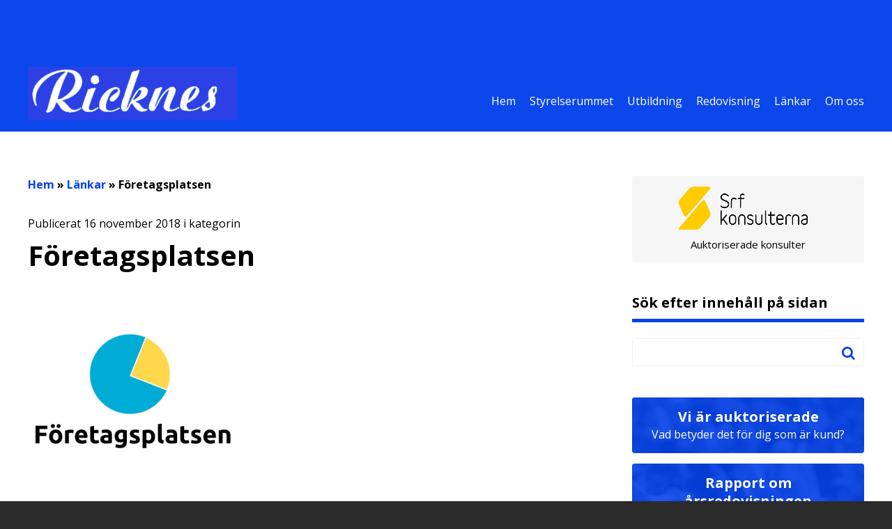

--- FILE ---
content_type: text/html; charset=UTF-8
request_url: https://www.ricknes.com/lankar/attachment/foretagsplatsen/
body_size: 10649
content:
<!DOCTYPE html>
<html lang="sv-SE">
<head>
	<meta http-equiv="X-UA-Compatible" content="IE=edge">
	<meta charset="UTF-8" />
	<meta name="viewport" content="width=device-width, initial-scale=1, user-scalable=0">

	<title>Företagsplatsen - Ricknes Redovisning AB</title>

	<link rel="shortcut icon" href="https://www.ricknes.com/wp-content/themes/medlemswebb/out/img/favicon.ico">
	<link rel="apple-touch-icon" href="https://www.ricknes.com/wp-content/themes/medlemswebb/out/img/apple-touch-icon.png">

	<link rel="stylesheet" href="https://www.ricknes.com/wp-content/cache/autoptimize/90/css/autoptimize_single_b24330941f035139fc35413689a6f4b7.css?v=1.0" />
	<link rel="stylesheet" href="//maxcdn.bootstrapcdn.com/font-awesome/4.3.0/css/font-awesome.min.css">
	<!--[if IE]>
		<link rel="stylesheet" type="text/css" href="https://www.ricknes.com/wp-content/themes/medlemswebb/out/css/ie.css" />
	<![endif]-->
	<link rel="stylesheet" media="print" href="https://www.ricknes.com/wp-content/cache/autoptimize/90/css/autoptimize_single_e5750919e183ef1a90da0c7e3fb01ed3.css" />

	<link rel="pingback" href="https://www.ricknes.com/xmlrpc.php" />

	<!--[if IE]>
		<script src="http://html5shiv.googlecode.com/svn/trunk/html5.js"></script>
	<![endif]-->

	<!--[if lte IE 9]>
		<script type="text/javascript" src="https://www.ricknes.com/wp-content/themes/medlemswebb/out/js/respond.min.js"></script>
	<![endif]-->

	<meta name='robots' content='index, follow, max-image-preview:large, max-snippet:-1, max-video-preview:-1' />
<meta name="google-site-verification" content="87ti2fjCOSchRgxzXdmh6OVUw9p0S34N_jgCDpu9WOY" />

	<!-- This site is optimized with the Yoast SEO plugin v19.10 - https://yoast.com/wordpress/plugins/seo/ -->
	<link rel="canonical" href="https://www.ricknes.com/lankar/attachment/foretagsplatsen/" />
	<meta property="og:locale" content="sv_SE" />
	<meta property="og:type" content="article" />
	<meta property="og:title" content="Företagsplatsen - Ricknes Redovisning AB" />
	<meta property="og:description" content="Läs mer" />
	<meta property="og:url" content="https://www.ricknes.com/lankar/attachment/foretagsplatsen/" />
	<meta property="og:site_name" content="Ricknes Redovisning AB" />
	<meta property="og:image" content="https://www.ricknes.com/lankar/attachment/foretagsplatsen" />
	<meta property="og:image:width" content="395" />
	<meta property="og:image:height" content="395" />
	<meta property="og:image:type" content="image/png" />
	<script type="application/ld+json" class="yoast-schema-graph">{"@context":"https://schema.org","@graph":[{"@type":"WebPage","@id":"https://www.ricknes.com/lankar/attachment/foretagsplatsen/","url":"https://www.ricknes.com/lankar/attachment/foretagsplatsen/","name":"Företagsplatsen - Ricknes Redovisning AB","isPartOf":{"@id":"https://www.ricknes.com/#website"},"primaryImageOfPage":{"@id":"https://www.ricknes.com/lankar/attachment/foretagsplatsen/#primaryimage"},"image":{"@id":"https://www.ricknes.com/lankar/attachment/foretagsplatsen/#primaryimage"},"thumbnailUrl":"https://www.ricknes.com/wp-content/uploads/sites/90/2018/11/foretagsplatsen.png","datePublished":"2018-11-16T08:30:33+00:00","dateModified":"2018-11-16T08:30:33+00:00","breadcrumb":{"@id":"https://www.ricknes.com/lankar/attachment/foretagsplatsen/#breadcrumb"},"inLanguage":"sv-SE","potentialAction":[{"@type":"ReadAction","target":["https://www.ricknes.com/lankar/attachment/foretagsplatsen/"]}]},{"@type":"ImageObject","inLanguage":"sv-SE","@id":"https://www.ricknes.com/lankar/attachment/foretagsplatsen/#primaryimage","url":"https://www.ricknes.com/wp-content/uploads/sites/90/2018/11/foretagsplatsen.png","contentUrl":"https://www.ricknes.com/wp-content/uploads/sites/90/2018/11/foretagsplatsen.png","width":395,"height":395},{"@type":"BreadcrumbList","@id":"https://www.ricknes.com/lankar/attachment/foretagsplatsen/#breadcrumb","itemListElement":[{"@type":"ListItem","position":1,"name":"Hem","item":"https://www.ricknes.com/"},{"@type":"ListItem","position":2,"name":"Länkar","item":"https://www.ricknes.com/lankar/"},{"@type":"ListItem","position":3,"name":"Företagsplatsen"}]},{"@type":"WebSite","@id":"https://www.ricknes.com/#website","url":"https://www.ricknes.com/","name":"Ricknes Redovisning AB","description":"","potentialAction":[{"@type":"SearchAction","target":{"@type":"EntryPoint","urlTemplate":"https://www.ricknes.com/?s={search_term_string}"},"query-input":"required name=search_term_string"}],"inLanguage":"sv-SE"}]}</script>
	<!-- / Yoast SEO plugin. -->


<link rel='dns-prefetch' href='//www.google.com' />
<link rel='dns-prefetch' href='//fonts.googleapis.com' />
<script type="text/javascript">
window._wpemojiSettings = {"baseUrl":"https:\/\/s.w.org\/images\/core\/emoji\/14.0.0\/72x72\/","ext":".png","svgUrl":"https:\/\/s.w.org\/images\/core\/emoji\/14.0.0\/svg\/","svgExt":".svg","source":{"concatemoji":"https:\/\/www.ricknes.com\/wp-includes\/js\/wp-emoji-release.min.js?ver=6.1.9"}};
/*! This file is auto-generated */
!function(e,a,t){var n,r,o,i=a.createElement("canvas"),p=i.getContext&&i.getContext("2d");function s(e,t){var a=String.fromCharCode,e=(p.clearRect(0,0,i.width,i.height),p.fillText(a.apply(this,e),0,0),i.toDataURL());return p.clearRect(0,0,i.width,i.height),p.fillText(a.apply(this,t),0,0),e===i.toDataURL()}function c(e){var t=a.createElement("script");t.src=e,t.defer=t.type="text/javascript",a.getElementsByTagName("head")[0].appendChild(t)}for(o=Array("flag","emoji"),t.supports={everything:!0,everythingExceptFlag:!0},r=0;r<o.length;r++)t.supports[o[r]]=function(e){if(p&&p.fillText)switch(p.textBaseline="top",p.font="600 32px Arial",e){case"flag":return s([127987,65039,8205,9895,65039],[127987,65039,8203,9895,65039])?!1:!s([55356,56826,55356,56819],[55356,56826,8203,55356,56819])&&!s([55356,57332,56128,56423,56128,56418,56128,56421,56128,56430,56128,56423,56128,56447],[55356,57332,8203,56128,56423,8203,56128,56418,8203,56128,56421,8203,56128,56430,8203,56128,56423,8203,56128,56447]);case"emoji":return!s([129777,127995,8205,129778,127999],[129777,127995,8203,129778,127999])}return!1}(o[r]),t.supports.everything=t.supports.everything&&t.supports[o[r]],"flag"!==o[r]&&(t.supports.everythingExceptFlag=t.supports.everythingExceptFlag&&t.supports[o[r]]);t.supports.everythingExceptFlag=t.supports.everythingExceptFlag&&!t.supports.flag,t.DOMReady=!1,t.readyCallback=function(){t.DOMReady=!0},t.supports.everything||(n=function(){t.readyCallback()},a.addEventListener?(a.addEventListener("DOMContentLoaded",n,!1),e.addEventListener("load",n,!1)):(e.attachEvent("onload",n),a.attachEvent("onreadystatechange",function(){"complete"===a.readyState&&t.readyCallback()})),(e=t.source||{}).concatemoji?c(e.concatemoji):e.wpemoji&&e.twemoji&&(c(e.twemoji),c(e.wpemoji)))}(window,document,window._wpemojiSettings);
</script>
<style type="text/css">
img.wp-smiley,
img.emoji {
	display: inline !important;
	border: none !important;
	box-shadow: none !important;
	height: 1em !important;
	width: 1em !important;
	margin: 0 0.07em !important;
	vertical-align: -0.1em !important;
	background: none !important;
	padding: 0 !important;
}
</style>
	<link rel='stylesheet' id='wp-block-library-css' href='https://www.ricknes.com/wp-includes/css/dist/block-library/style.min.css?ver=6.1.9' type='text/css' media='all' />
<link rel='stylesheet' id='classic-theme-styles-css' href='https://www.ricknes.com/wp-includes/css/classic-themes.min.css?ver=1' type='text/css' media='all' />
<style id='global-styles-inline-css' type='text/css'>
body{--wp--preset--color--black: #000000;--wp--preset--color--cyan-bluish-gray: #abb8c3;--wp--preset--color--white: #ffffff;--wp--preset--color--pale-pink: #f78da7;--wp--preset--color--vivid-red: #cf2e2e;--wp--preset--color--luminous-vivid-orange: #ff6900;--wp--preset--color--luminous-vivid-amber: #fcb900;--wp--preset--color--light-green-cyan: #7bdcb5;--wp--preset--color--vivid-green-cyan: #00d084;--wp--preset--color--pale-cyan-blue: #8ed1fc;--wp--preset--color--vivid-cyan-blue: #0693e3;--wp--preset--color--vivid-purple: #9b51e0;--wp--preset--gradient--vivid-cyan-blue-to-vivid-purple: linear-gradient(135deg,rgba(6,147,227,1) 0%,rgb(155,81,224) 100%);--wp--preset--gradient--light-green-cyan-to-vivid-green-cyan: linear-gradient(135deg,rgb(122,220,180) 0%,rgb(0,208,130) 100%);--wp--preset--gradient--luminous-vivid-amber-to-luminous-vivid-orange: linear-gradient(135deg,rgba(252,185,0,1) 0%,rgba(255,105,0,1) 100%);--wp--preset--gradient--luminous-vivid-orange-to-vivid-red: linear-gradient(135deg,rgba(255,105,0,1) 0%,rgb(207,46,46) 100%);--wp--preset--gradient--very-light-gray-to-cyan-bluish-gray: linear-gradient(135deg,rgb(238,238,238) 0%,rgb(169,184,195) 100%);--wp--preset--gradient--cool-to-warm-spectrum: linear-gradient(135deg,rgb(74,234,220) 0%,rgb(151,120,209) 20%,rgb(207,42,186) 40%,rgb(238,44,130) 60%,rgb(251,105,98) 80%,rgb(254,248,76) 100%);--wp--preset--gradient--blush-light-purple: linear-gradient(135deg,rgb(255,206,236) 0%,rgb(152,150,240) 100%);--wp--preset--gradient--blush-bordeaux: linear-gradient(135deg,rgb(254,205,165) 0%,rgb(254,45,45) 50%,rgb(107,0,62) 100%);--wp--preset--gradient--luminous-dusk: linear-gradient(135deg,rgb(255,203,112) 0%,rgb(199,81,192) 50%,rgb(65,88,208) 100%);--wp--preset--gradient--pale-ocean: linear-gradient(135deg,rgb(255,245,203) 0%,rgb(182,227,212) 50%,rgb(51,167,181) 100%);--wp--preset--gradient--electric-grass: linear-gradient(135deg,rgb(202,248,128) 0%,rgb(113,206,126) 100%);--wp--preset--gradient--midnight: linear-gradient(135deg,rgb(2,3,129) 0%,rgb(40,116,252) 100%);--wp--preset--duotone--dark-grayscale: url('#wp-duotone-dark-grayscale');--wp--preset--duotone--grayscale: url('#wp-duotone-grayscale');--wp--preset--duotone--purple-yellow: url('#wp-duotone-purple-yellow');--wp--preset--duotone--blue-red: url('#wp-duotone-blue-red');--wp--preset--duotone--midnight: url('#wp-duotone-midnight');--wp--preset--duotone--magenta-yellow: url('#wp-duotone-magenta-yellow');--wp--preset--duotone--purple-green: url('#wp-duotone-purple-green');--wp--preset--duotone--blue-orange: url('#wp-duotone-blue-orange');--wp--preset--font-size--small: 13px;--wp--preset--font-size--medium: 20px;--wp--preset--font-size--large: 36px;--wp--preset--font-size--x-large: 42px;--wp--preset--spacing--20: 0.44rem;--wp--preset--spacing--30: 0.67rem;--wp--preset--spacing--40: 1rem;--wp--preset--spacing--50: 1.5rem;--wp--preset--spacing--60: 2.25rem;--wp--preset--spacing--70: 3.38rem;--wp--preset--spacing--80: 5.06rem;}:where(.is-layout-flex){gap: 0.5em;}body .is-layout-flow > .alignleft{float: left;margin-inline-start: 0;margin-inline-end: 2em;}body .is-layout-flow > .alignright{float: right;margin-inline-start: 2em;margin-inline-end: 0;}body .is-layout-flow > .aligncenter{margin-left: auto !important;margin-right: auto !important;}body .is-layout-constrained > .alignleft{float: left;margin-inline-start: 0;margin-inline-end: 2em;}body .is-layout-constrained > .alignright{float: right;margin-inline-start: 2em;margin-inline-end: 0;}body .is-layout-constrained > .aligncenter{margin-left: auto !important;margin-right: auto !important;}body .is-layout-constrained > :where(:not(.alignleft):not(.alignright):not(.alignfull)){max-width: var(--wp--style--global--content-size);margin-left: auto !important;margin-right: auto !important;}body .is-layout-constrained > .alignwide{max-width: var(--wp--style--global--wide-size);}body .is-layout-flex{display: flex;}body .is-layout-flex{flex-wrap: wrap;align-items: center;}body .is-layout-flex > *{margin: 0;}:where(.wp-block-columns.is-layout-flex){gap: 2em;}.has-black-color{color: var(--wp--preset--color--black) !important;}.has-cyan-bluish-gray-color{color: var(--wp--preset--color--cyan-bluish-gray) !important;}.has-white-color{color: var(--wp--preset--color--white) !important;}.has-pale-pink-color{color: var(--wp--preset--color--pale-pink) !important;}.has-vivid-red-color{color: var(--wp--preset--color--vivid-red) !important;}.has-luminous-vivid-orange-color{color: var(--wp--preset--color--luminous-vivid-orange) !important;}.has-luminous-vivid-amber-color{color: var(--wp--preset--color--luminous-vivid-amber) !important;}.has-light-green-cyan-color{color: var(--wp--preset--color--light-green-cyan) !important;}.has-vivid-green-cyan-color{color: var(--wp--preset--color--vivid-green-cyan) !important;}.has-pale-cyan-blue-color{color: var(--wp--preset--color--pale-cyan-blue) !important;}.has-vivid-cyan-blue-color{color: var(--wp--preset--color--vivid-cyan-blue) !important;}.has-vivid-purple-color{color: var(--wp--preset--color--vivid-purple) !important;}.has-black-background-color{background-color: var(--wp--preset--color--black) !important;}.has-cyan-bluish-gray-background-color{background-color: var(--wp--preset--color--cyan-bluish-gray) !important;}.has-white-background-color{background-color: var(--wp--preset--color--white) !important;}.has-pale-pink-background-color{background-color: var(--wp--preset--color--pale-pink) !important;}.has-vivid-red-background-color{background-color: var(--wp--preset--color--vivid-red) !important;}.has-luminous-vivid-orange-background-color{background-color: var(--wp--preset--color--luminous-vivid-orange) !important;}.has-luminous-vivid-amber-background-color{background-color: var(--wp--preset--color--luminous-vivid-amber) !important;}.has-light-green-cyan-background-color{background-color: var(--wp--preset--color--light-green-cyan) !important;}.has-vivid-green-cyan-background-color{background-color: var(--wp--preset--color--vivid-green-cyan) !important;}.has-pale-cyan-blue-background-color{background-color: var(--wp--preset--color--pale-cyan-blue) !important;}.has-vivid-cyan-blue-background-color{background-color: var(--wp--preset--color--vivid-cyan-blue) !important;}.has-vivid-purple-background-color{background-color: var(--wp--preset--color--vivid-purple) !important;}.has-black-border-color{border-color: var(--wp--preset--color--black) !important;}.has-cyan-bluish-gray-border-color{border-color: var(--wp--preset--color--cyan-bluish-gray) !important;}.has-white-border-color{border-color: var(--wp--preset--color--white) !important;}.has-pale-pink-border-color{border-color: var(--wp--preset--color--pale-pink) !important;}.has-vivid-red-border-color{border-color: var(--wp--preset--color--vivid-red) !important;}.has-luminous-vivid-orange-border-color{border-color: var(--wp--preset--color--luminous-vivid-orange) !important;}.has-luminous-vivid-amber-border-color{border-color: var(--wp--preset--color--luminous-vivid-amber) !important;}.has-light-green-cyan-border-color{border-color: var(--wp--preset--color--light-green-cyan) !important;}.has-vivid-green-cyan-border-color{border-color: var(--wp--preset--color--vivid-green-cyan) !important;}.has-pale-cyan-blue-border-color{border-color: var(--wp--preset--color--pale-cyan-blue) !important;}.has-vivid-cyan-blue-border-color{border-color: var(--wp--preset--color--vivid-cyan-blue) !important;}.has-vivid-purple-border-color{border-color: var(--wp--preset--color--vivid-purple) !important;}.has-vivid-cyan-blue-to-vivid-purple-gradient-background{background: var(--wp--preset--gradient--vivid-cyan-blue-to-vivid-purple) !important;}.has-light-green-cyan-to-vivid-green-cyan-gradient-background{background: var(--wp--preset--gradient--light-green-cyan-to-vivid-green-cyan) !important;}.has-luminous-vivid-amber-to-luminous-vivid-orange-gradient-background{background: var(--wp--preset--gradient--luminous-vivid-amber-to-luminous-vivid-orange) !important;}.has-luminous-vivid-orange-to-vivid-red-gradient-background{background: var(--wp--preset--gradient--luminous-vivid-orange-to-vivid-red) !important;}.has-very-light-gray-to-cyan-bluish-gray-gradient-background{background: var(--wp--preset--gradient--very-light-gray-to-cyan-bluish-gray) !important;}.has-cool-to-warm-spectrum-gradient-background{background: var(--wp--preset--gradient--cool-to-warm-spectrum) !important;}.has-blush-light-purple-gradient-background{background: var(--wp--preset--gradient--blush-light-purple) !important;}.has-blush-bordeaux-gradient-background{background: var(--wp--preset--gradient--blush-bordeaux) !important;}.has-luminous-dusk-gradient-background{background: var(--wp--preset--gradient--luminous-dusk) !important;}.has-pale-ocean-gradient-background{background: var(--wp--preset--gradient--pale-ocean) !important;}.has-electric-grass-gradient-background{background: var(--wp--preset--gradient--electric-grass) !important;}.has-midnight-gradient-background{background: var(--wp--preset--gradient--midnight) !important;}.has-small-font-size{font-size: var(--wp--preset--font-size--small) !important;}.has-medium-font-size{font-size: var(--wp--preset--font-size--medium) !important;}.has-large-font-size{font-size: var(--wp--preset--font-size--large) !important;}.has-x-large-font-size{font-size: var(--wp--preset--font-size--x-large) !important;}
.wp-block-navigation a:where(:not(.wp-element-button)){color: inherit;}
:where(.wp-block-columns.is-layout-flex){gap: 2em;}
.wp-block-pullquote{font-size: 1.5em;line-height: 1.6;}
</style>
<link rel='stylesheet' id='theme-my-login-css' href='https://www.ricknes.com/wp-content/plugins/theme-my-login/assets/styles/theme-my-login.min.css?ver=7.1.5' type='text/css' media='all' />
<link rel='stylesheet' id='advanced-google-recaptcha-style-css' href='https://www.ricknes.com/wp-content/plugins/advanced-google-recaptcha/assets/css/captcha.min.css?ver=1.0.12' type='text/css' media='all' />
<link rel='stylesheet' id='google-fonts-css' href='//fonts.googleapis.com/css?family=Open+Sans:400,600,300,700' type='text/css' media='all' />
<link rel='stylesheet' id='wppb_stylesheet-css' href='https://www.ricknes.com/wp-content/cache/autoptimize/90/css/autoptimize_single_79f99753aee7dde9719c1f7d3fe5245b.css?ver=3.8.5' type='text/css' media='all' />
<script type='text/javascript' src='https://www.ricknes.com/wp-includes/js/jquery/jquery.min.js?ver=3.6.1' id='jquery-core-js'></script>
<script type='text/javascript' src='https://www.ricknes.com/wp-includes/js/jquery/jquery-migrate.min.js?ver=3.3.2' id='jquery-migrate-js'></script>
<script type='text/javascript' id='advanced-google-recaptcha-custom-js-extra'>
/* <![CDATA[ */
var agrRecaptcha = {"site_key":"6LfBjCArAAAAAIsLvxoncSUBM9A955PWseVaSTox"};
/* ]]> */
</script>
<script type='text/javascript' src='https://www.ricknes.com/wp-content/plugins/advanced-google-recaptcha/assets/js/captcha.min.js?ver=1.0.12' id='advanced-google-recaptcha-custom-js'></script>
<script type='text/javascript' src='https://www.google.com/recaptcha/api.js?hl=sv_SE&#038;onload=agrLoad&#038;render=explicit&#038;ver=1.0.12' id='advanced-google-recaptcha-api-js'></script>
<link rel="https://api.w.org/" href="https://www.ricknes.com/wp-json/" /><link rel="alternate" type="application/json" href="https://www.ricknes.com/wp-json/wp/v2/media/417" /><link rel='shortlink' href='https://www.ricknes.com/?p=417' />
<link rel="alternate" type="application/json+oembed" href="https://www.ricknes.com/wp-json/oembed/1.0/embed?url=https%3A%2F%2Fwww.ricknes.com%2Flankar%2Fattachment%2Fforetagsplatsen%2F" />
<link rel="alternate" type="text/xml+oembed" href="https://www.ricknes.com/wp-json/oembed/1.0/embed?url=https%3A%2F%2Fwww.ricknes.com%2Flankar%2Fattachment%2Fforetagsplatsen%2F&#038;format=xml" />
<style type="text/css" id="colortheme-custom-style-colortheme_custom_bg">
.custom-primary .button, .custom-primary .button:visited,
.custom-primary #header .container .menu-toppmeny-container ul li a { background-color: #0442ea; /*.color */ }
.custom-primary .button:hover, .custom-primary .button:focus, .custom-primary .button:visited,
.custom-primary #header .container .menu-toppmeny-container ul li a:hover { background-color: #033cd8; /*.color_darken_4 */ }
.custom-primary .button:active, .custom-primary #sidebar .gform_widget form input[type="submit"]:active { background-color: #084afb; /*.color_lighten_4 */ }
.custom-primary .button:active, .custom-primary #sidebar .widget_foretagsplats_widget form input[type="submit"]:active { background-color: #084afb; /*.color_lighten_4 */ }
.custom-primary .light-button, .custom-primary .light-button:visited { background-color: #2660fb; /*.color_lighten_10 */ }
.custom-primary .dark-button, .custom-primary .dark-button:visited { background-color: #0234b9; /*.color_darken_10 */ }
.custom-primary .login-btn, .custom-primary .newsletter-btn { background-color: #0442ea; /*.color */ }
.custom-primary .auktoriserad-btn .color-overlay, .custom-primary .bokslutsrapport-btn .color-overlay { background-color: rgba(4, 66, 234, 0.9); /*.color_rgba_0_9 */ }
.custom-primary .searchform i { color: #0442ea; /*.color */ }
.custom-primary .page-pagination .page-numbers.current { background: #0442ea; /*.color */ }
.custom-primary .widget-container .widget-head { border-bottom-color: #0442ea; /*.color */ }
.custom-primary .widget-container .widget-head.highlight h3 span { background-color: #0442ea; /*.color */ }
.custom-primary #sidebar .gform_widget { background-color: #0442ea; /*.color */ }
.custom-primary #sidebar .gform_widget form input[type="submit"], .custom-primary #sidebar .gform_widget form input[type="submit"]:visited { background-color: #2660fb; /*.color_lighten_10 */ }
.custom-primary #sidebar .gform_widget form input[type="submit"]:hover, .custom-primary #sidebar .gform_widget form input[type="submit"]:focus { background-color: #0234b9; /*.color_darken_10 */ }
.custom-primary #sidebar .gform_widget form input[type="submit"]:active { background-color: #022da0; /*.color_darken_15 */ }
.custom-primary #sidebar .widget_foretagsplats_widget { background-color: #0442ea; /*.color */ }
.custom-primary #sidebar .widget_foretagsplats_widget form input[type="submit"], .custom-primary #sidebar .widget_foretagsplats_widget form input[type="submit"]:visited { background-color: #2660fb; /*.color_lighten_10 */ }
.custom-primary #sidebar .widget_foretagsplats_widget form input[type="submit"]:hover, .custom-primary #sidebar .widget_foretagsplats_widget form input[type="submit"]:focus { background-color: #0234b9; /*.color_darken_10 */ }
.custom-primary #sidebar .widget_foretagsplats_widget form input[type="submit"]:active { background-color: #022da0; /*.color_darken_15 */ }
.custom-primary .widget-container .overlay { background-color: rgba(4, 66, 234, 0.9); /*.color_rgba_0_9 */ }
.custom-primary .widget_mc4wp_widget { background: #0442ea; /*.color */ }
.custom-primary .widget_mc4wp_widget form input[type="submit"] { background-color: #2660fb; /*.color_lighten_10 */ }
.custom-primary .widget_mc4wp_widget form input[type="submit"]:hover, .custom-primary .widget_mc4wp_widget form input[type="submit"]:focus { background-color: #0234b9; /*.color_darken_10 */ }
.custom-primary .widget_mc4wp_widget form input[type="submit"]:active { background-color: #022da0; /*.color_darken_15 */ }
.custom-primary a { color: #0442ea; /*.color */ }
.custom-primary a:hover, .custom-primary a:visited:hover, .custom-primary a:visited:hover { color: #1251fb; /*.color_lighten_6 */ }
.custom-primary #breadcrumbs a { color: #0442ea; /*.color */ }
.custom-primary #footer .footer-col:first-child a { color: #8baafd; /*.color_lighten_30 */ }
</style><style type="text/css" id="colortheme-custom-style-colortheme_page_header_bg">
.custom-primary #header { background: #0b47ea; /*.color */ }
.custom-primary #header .container .logoarea span { color: #93aff9; /*.color_lighten_30 */ }
</style><style type="text/css" id="colortheme-custom-style-colortheme_custom_fg">
.custom-primary .button, .custom-primary .button:visited,
.custom-primary #header .container .menu-toppmeny-container ul li a { color: #ffffff; /*.color */ }
.custom-primary .button:hover, .custom-primary .button:focus, .custom-primary .button:visited { color: #ffffff; /*.color */ }
.custom-primary .button:active { color: #ffffff; /*.color */ }
.custom-primary .light-button, .custom-primary .light-button:visited { color: #ffffff; /*.color */ }
.custom-primary .dark-button, .custom-primary .dark-button:visited { color: #ffffff; /*.color */ }
.custom-primary .login-btn, .custom-primary .newsletter-btn { color: #ffffff; /*.color */ }
.custom-primary .auktoriserad-btn .color-overlay, .custom-primary .bokslutsrapport-btn .color-overlay { color: #ffffff; /*.color */ }
.custom-primary .page-pagination .page-numbers.current { color: #ffffff; /*.color */ }
.custom-primary .widget-container .widget-head.highlight h3 span { color: #ffffff; /*.color */ }
.custom-primary .widget-container .overlay { color: #ffffff; /*.color */ }
.custom-primary .widget_mc4wp_widget { color: #ffffff; /*.color */ }
.custom-primary .widget_mc4wp_widget form input[type="submit"] { color: #ffffff; /*.color */ }
.custom-primary .widget_mc4wp_widget form input[type="submit"]:hover, .custom-primary .widget_mc4wp_widget form input[type="submit"]:focus { color: #ffffff; /*.color */ }
.custom-primary .widget_mc4wp_widget form input[type="submit"]:active { color: #ffffff; /*.color */ }
.custom-primary .widget-container .overlay h3 { color: #ffffff; /*.color */ }
.custom-primary .auktoriserad-btn .color-overlay h3 { color: #ffffff; /*.color */ }
.custom-primary .bokslutsrapport-btn .color-overlay h3 { color: #ffffff; /*.color */ }
.custom-primary .auktoriserad-btn .color-overlay p { color: #ffffff; /*.color */ }
.custom-primary .bokslutsrapport-btn .color-overlay p { color: #ffffff; /*.color */ }
</style><style type="text/css" id="colortheme-custom-style-colortheme_page_header_fg">
.custom-primary #header,
.custom-primary #header .container .menu-huvudmeny-container ul li a,
.custom-primary #header .container .logoarea span { color: #ffffff; /*.color */ }
.custom-primary #header .container .menu-huvudmeny-container ul li.current-menu-item a { color: rgba(255, 255, 255, 0.9); /*.color_rgba_0_9 */ }
.custom-primary #header .container .menu-huvudmeny-container ul li a:hover { color: rgba(255, 255, 255, 0.7); /*.color_rgba_0_7 */ }
</style></head>
<body class="attachment attachment-template-default single single-attachment postid-417 attachmentid-417 attachment-png pageload custom-primary" data-colortheme="custom-primary">



	<!--[if lt IE 7]>
		<p class="chromeframe">You are using an <strong>outdated</strong> browser. Please <a href="http://browsehappy.com/">upgrade your browser</a> or <a href="http://www.google.com/chromeframe/?redirect=true">activate Google Chrome Frame</a> to improve your experience.</p>
	<![endif]-->

	<div id="st-container" class="st-container">
		<div class="st-pusher">
			<nav class="st-menu st-effect-7" id="menu-7">
				<ul id="menu-huvudmeny" class="mobile-menu"><li id="menu-item-20" class="menu-item menu-item-type-post_type menu-item-object-page menu-item-home menu-item-20"><a href="https://www.ricknes.com/">Hem</a></li>
<li id="menu-item-1442" class="menu-item menu-item-type-post_type menu-item-object-page menu-item-1442"><a href="https://www.ricknes.com/styrelserummet/">Styrelserummet</a></li>
<li id="menu-item-1445" class="menu-item menu-item-type-post_type menu-item-object-page menu-item-1445"><a href="https://www.ricknes.com/utbildning/">Utbildning</a></li>
<li id="menu-item-414" class="menu-item menu-item-type-post_type menu-item-object-page menu-item-414"><a href="https://www.ricknes.com/tjanster-2/">Redovisning</a>		<ul class="children">
			<li class="page_item page-item-519"><a href="https://www.ricknes.com/tjanster-2/exempel-pa-ett-vanliga-upplagg/">Exempel på ett vanligt upplägg</a></li>
<li class="page_item page-item-570"><a href="https://www.ricknes.com/tjanster-2/redovisning/">Redovisning</a></li>
<li class="page_item page-item-573"><a href="https://www.ricknes.com/tjanster-2/loner/">Löner</a></li>
<li class="page_item page-item-582"><a href="https://www.ricknes.com/tjanster-2/arsavslut/">Årsavslut</a></li>
<li class="page_item page-item-606"><a href="https://www.ricknes.com/tjanster-2/fakturering/">Fakturering</a></li>
<li class="page_item page-item-612"><a href="https://www.ricknes.com/tjanster-2/betalningsuppdrag/">Betalningsuppdrag</a></li>
		</ul>
		</li>
<li id="menu-item-41" class="menu-item menu-item-type-post_type menu-item-object-page menu-item-41"><a href="https://www.ricknes.com/lankar/">Länkar</a></li>
<li id="menu-item-40" class="menu-item menu-item-type-post_type menu-item-object-page menu-item-40"><a href="https://www.ricknes.com/om-oss/">Om oss</a>		<ul class="children">
			<li class="page_item page-item-163"><a href="https://www.ricknes.com/om-oss/grundarna/">Grundarna</a></li>
<li class="page_item page-item-111"><a href="https://www.ricknes.com/om-oss/historia/">Historia</a></li>
		</ul>
		</li>
</ul>			</nav>
			<div class="st-content">
				<section id="header">
					<div class="container">
						<div class="row">
							<a href="https://www.ricknes.com" title="">
																			<div class="logoarea free">
												<img width="442" height="112" src="https://www.ricknes.com/wp-content/uploads/sites/90/2025/01/logga-1.png" class="attachment-logo-wide size-logo-wide" alt="" decoding="async" loading="lazy" srcset="https://www.ricknes.com/wp-content/uploads/sites/90/2025/01/logga-1.png 442w, https://www.ricknes.com/wp-content/uploads/sites/90/2025/01/logga-1-300x76.png 300w" sizes="(max-width: 442px) 100vw, 442px" />											</div>
																		</a>

							<span class="button dark-button mobile-btn nav-btn" data-effect="st-effect-7"><i class="fa fa-bars fa-lg"></i></span>

							
							<div class="menu-huvudmeny-container"><ul id="menu-huvudmeny-1" class="main"><li class="menu-item menu-item-type-post_type menu-item-object-page menu-item-home menu-item-20"><a href="https://www.ricknes.com/">Hem</a></li>
<li class="menu-item menu-item-type-post_type menu-item-object-page menu-item-1442"><a href="https://www.ricknes.com/styrelserummet/">Styrelserummet</a></li>
<li class="menu-item menu-item-type-post_type menu-item-object-page menu-item-1445"><a href="https://www.ricknes.com/utbildning/">Utbildning</a></li>
<li class="menu-item menu-item-type-post_type menu-item-object-page menu-item-414"><a href="https://www.ricknes.com/tjanster-2/">Redovisning</a></li>
<li class="menu-item menu-item-type-post_type menu-item-object-page menu-item-41"><a href="https://www.ricknes.com/lankar/">Länkar</a></li>
<li class="menu-item menu-item-type-post_type menu-item-object-page menu-item-40"><a href="https://www.ricknes.com/om-oss/">Om oss</a></li>
</ul></div>						</div>
					</div>
				</section>
				<div class="top-filler"></div>

<section id="page">
	<div class="container">
		<div class="row">
			<div class="col_16 first" id="page-content">
														<div class="page-head">
						<p id="breadcrumbs"><span><span><a href="https://www.ricknes.com/">Hem</a> » <span><a href="https://www.ricknes.com/lankar/">Länkar</a> » <span class="breadcrumb_last" aria-current="page">Företagsplatsen</span></span></span></span></p>					</div>
					<div class="cf">
						<span class="date">Publicerat 16 november 2018 i kategorin </span>
							<h1>Företagsplatsen</h1>
							<p class="attachment"><a href='https://www.ricknes.com/wp-content/uploads/sites/90/2018/11/foretagsplatsen.png'><img width="300" height="300" src="https://www.ricknes.com/wp-content/uploads/sites/90/2018/11/foretagsplatsen-300x300.png" class="attachment-medium size-medium" alt="" decoding="async" loading="lazy" srcset="https://www.ricknes.com/wp-content/uploads/sites/90/2018/11/foretagsplatsen-300x300.png 300w, https://www.ricknes.com/wp-content/uploads/sites/90/2018/11/foretagsplatsen-150x150.png 150w, https://www.ricknes.com/wp-content/uploads/sites/90/2018/11/foretagsplatsen.png 395w" sizes="(max-width: 300px) 100vw, 300px" /></a></p>
					</div>
									<div class="other-entries">
		<div class="prev-next-posts">
			<span class="prev-post">
				<a href="https://www.ricknes.com/lankar/" rel="prev"><i class="fa fa-arrow-left"></i> Föregående</a>			</span>
			<span class="next-post">
							</span>
		</div>
		
			<div class="entry">
			<div class="content">
									<span class="date">Publicerat 16 januari 2026</span>
								<a href="https://www.ricknes.com/artiklar/nya-krav-pa-lonetransparens-vad-forandras-for-arbetsgivare/" title="Nya krav på lönetransparens – vad förändras för arbetsgivare?">
					<h4>Nya krav på lönetransparens – vad förändras för arbetsgivare?</h4>
				</a>
				<p>Lön kan vara en känslig fråga, särskilt när det handlar om den egna lönen. Med det nya lönetransparensdirektivet ökar förväntningarna på att kunna jämföra sin lön med andras – men blir det verkligen så? Lönetransparensdirektivet utgår från EU:s grundläggande princip om att kvinnor och män ska ha lika lön för lika arbete. Principen fastställdes redan 1957 i de &#8230;</p>
<p><a href="https://www.ricknes.com/artiklar/nya-krav-pa-lonetransparens-vad-forandras-for-arbetsgivare/" class="button secondary-button read-more-button">Läs mer</a></p>
			</div>
		</div>
			<div class="entry">
			<div class="content">
									<span class="date">Publicerat 16 januari 2026</span>
								<a href="https://www.ricknes.com/artiklar/sa-drivs-skonhetskliniken-framgangsrikt-med-ratt-stod-i-redovisningen/" title="Så drivs skönhetskliniken framgångsrikt med rätt stöd i redovisningen">
					<h4>Så drivs skönhetskliniken framgångsrikt med rätt stöd i redovisningen</h4>
				</a>
				<p>Hur skapas lönsamhet och tillväxt i en konkurrensutsatt och konjunkturkänslig bransch som skönhetsvård? För Forma Vita är svaret tydligt. Sedan starten har de haft en trygg redovisningskonsult vid sin sida. Det har gett bolaget det ekonomiska lugn som krävs för att våga utvecklas. Från passion till business    Bakom Forma Vita står makarna Eva och Carl Westerby. Trots att de hade &#8230;</p>
<p><a href="https://www.ricknes.com/artiklar/sa-drivs-skonhetskliniken-framgangsrikt-med-ratt-stod-i-redovisningen/" class="button secondary-button read-more-button">Läs mer</a></p>
			</div>
		</div>
			<div class="entry">
			<div class="content">
									<span class="date">Publicerat 16 januari 2026</span>
								<a href="https://www.ricknes.com/artiklar/nu-far-juridiska-personer-skattereduktion-pa-gavor/" title="Nu får juridiska personer skattereduktion på gåvor">
					<h4>Nu får juridiska personer skattereduktion på gåvor</h4>
				</a>
				<p>I skymundan av ändringarna av 3:12-regler har riksdagen även beslutat om en skattereduktion för juridiska personer som ger gåvor till social hjälpverksamhet och vetenskaplig forskning. Reglerna gäller för gåvor som ges från och med den 1 januari 2026. I den här artikeln går vi igenom vilka förutsättningar som ska vara uppfyllda för att företaget ska få skattereduktion och för &#8230;</p>
<p><a href="https://www.ricknes.com/artiklar/nu-far-juridiska-personer-skattereduktion-pa-gavor/" class="button secondary-button read-more-button">Läs mer</a></p>
			</div>
		</div>
			<div class="entry">
			<div class="content">
									<span class="date">Publicerat 16 januari 2026</span>
								<a href="https://www.ricknes.com/artiklar/nya-lagar-vid-arsskiftet-vad-innebar-de-for-foretagare-och-konsulter/" title="Nya lagar vid årsskiftet – vad innebär de för företagare och konsulter?">
					<h4>Nya lagar vid årsskiftet – vad innebär de för företagare och konsulter?</h4>
				</a>
				<p>Vid årsskiftet trädde flera  nya lagar och regler i kraft som påverkar både företag och rådgivare. Här sammanfattar vi de viktigaste nyheterna. Nya 3:12-regler    3:12-reglerna är de särskilda beskattningsregler som gäller för delägare som innehar kvalificerade andelar i fåmansföretag.&nbsp;De nya reglerna innebär bland annat ett nytt sätt att beräkna gränsbeloppet. Läs mer &#8230;</p>
<p><a href="https://www.ricknes.com/artiklar/nya-lagar-vid-arsskiftet-vad-innebar-de-for-foretagare-och-konsulter/" class="button secondary-button read-more-button">Läs mer</a></p>
			</div>
		</div>
			<div class="entry">
			<div class="content">
									<span class="date">Publicerat 19 december 2025</span>
								<a href="https://www.ricknes.com/artiklar/nya-312-regler-vad-du-som-delagare-behover-ha-koll-pa/" title="Nya 3:12-regler – vad du som delägare behöver ha koll på">
					<h4>Nya 3:12-regler – vad du som delägare behöver ha koll på</h4>
				</a>
				<p>Rätt eller fel men vi kallar reglerna för 3:12-reglerna. De gäller delägare i fåmansaktiebolag som äger kvalificerade aktier i företaget &#8211; egentligen delägare i aktiebolag som ägs av ett fåtal personer och som även arbetar i företaget. Det är med rätta som både företagare och skatteexperter har kritiserat reglerna. De är både komplexa och svåra att förstå. Nu har &#8230;</p>
<p><a href="https://www.ricknes.com/artiklar/nya-312-regler-vad-du-som-delagare-behover-ha-koll-pa/" class="button secondary-button read-more-button">Läs mer</a></p>
			</div>
		</div>
			<div class="entry">
			<div class="content">
									<span class="date">Publicerat 19 december 2025</span>
								<a href="https://www.ricknes.com/artiklar/redovisningskonsulten-som-nyckelspelare-i-jarvsobackens-tillvaxtresa/" title="Redovisningskonsulten som nyckelspelare i Järvsöbackens tillväxtresa">
					<h4>Redovisningskonsulten som nyckelspelare i Järvsöbackens tillväxtresa</h4>
				</a>
				<p>Bakom Järvsöbackens snabba tillväxt finns inte bara fler nedfarter och bättre liftar – utan också ett långsiktigt partnerskap med flera lokala aktörer. En viktig nyckelspelare i framgången är redovisningsbyrån Midama Ekonomi. Genom nära samarbete, strategisk rådgivning och löpande stöd i allt från bokföring till verksamhetsutveckling har redovisningskonsulterna på byrån &#8230;</p>
<p><a href="https://www.ricknes.com/artiklar/redovisningskonsulten-som-nyckelspelare-i-jarvsobackens-tillvaxtresa/" class="button secondary-button read-more-button">Läs mer</a></p>
			</div>
		</div>
			<div class="entry">
			<div class="content">
									<span class="date">Publicerat 19 december 2025</span>
								<a href="https://www.ricknes.com/artiklar/andringar-i-k-regelverket-kan-ditt-foretag-fortsatta-tillampa-k2/" title="Ändringar i K-regelverket – kan ditt företag fortsätta tillämpa K2?">
					<h4>Ändringar i K-regelverket – kan ditt företag fortsätta tillämpa K2?</h4>
				</a>
				<p>I somras beslutade Bokföringsnämnden om en hel rad ändringar i K2-regelverket. Ändringarna innebär bland annat att vissa företag inte längre kommer att ha möjlighet att tillämpa K2 i årsredovisningen per den 31 december 2026. Även om det kan kännas långt borta, och det först ska upprättas en årsredovisning för 2025, är det klokt att redan nu fundera på om ditt företag &#8230;</p>
<p><a href="https://www.ricknes.com/artiklar/andringar-i-k-regelverket-kan-ditt-foretag-fortsatta-tillampa-k2/" class="button secondary-button read-more-button">Läs mer</a></p>
			</div>
		</div>
			<div class="entry">
			<div class="content">
									<span class="date">Publicerat 14 november 2025</span>
								<a href="https://www.ricknes.com/artiklar/dags-for-julbord-har-ar-skattereglerna-att-ha-koll-pa/" title="Dags för julbord – här är skattereglerna att ha koll på">
					<h4>Dags för julbord – här är skattereglerna att ha koll på</h4>
				</a>
				<p>Julen är snart här och du kanske funderar på att bjuda dina anställda eller kunder på ett trevligt julbord? Men vad får du egentligen dra av?  Julbord och julfest med anställda&nbsp;    Julbord&nbsp;med&nbsp;julfest för anställda ses normalt som intern representation och är&nbsp;då&nbsp;skattefri&nbsp;förmån&nbsp;för de anställda.&nbsp;&nbsp;    Avdragsrätten för &#8230;</p>
<p><a href="https://www.ricknes.com/artiklar/dags-for-julbord-har-ar-skattereglerna-att-ha-koll-pa/" class="button secondary-button read-more-button">Läs mer</a></p>
			</div>
		</div>
			<div class="entry">
			<div class="content">
									<span class="date">Publicerat 14 november 2025</span>
								<a href="https://www.ricknes.com/artiklar/moblerar-for-framgang-med-redovisningskonsultens-hjalp/" title="Möblerar för framgång – med redovisningskonsultens hjälp">
					<h4>Möblerar för framgång – med redovisningskonsultens hjälp</h4>
				</a>
				<p>Systrarna Liza Jacobsson och Linda Hallgren förvandlade sin passion för inredning till ett framgångsrikt företag. Men att driva ett växande bolag kräver mer än kreativitet – det kräver struktur, ordning och rätt kompetens vid rätt tidpunkt. För Heads and Tails har en Auktoriserad Redovisningskonsult varit viktig genom bolagets olika utvecklingsfaser. 2014 grundade Liza och Linda &#8230;</p>
<p><a href="https://www.ricknes.com/artiklar/moblerar-for-framgang-med-redovisningskonsultens-hjalp/" class="button secondary-button read-more-button">Läs mer</a></p>
			</div>
		</div>
			<div class="entry">
			<div class="content">
									<span class="date">Publicerat 14 november 2025</span>
								<a href="https://www.ricknes.com/artiklar/da-blir-julklappar-till-anstallda-skattefria/" title="Då blir julklappar till anställda skattefria">
					<h4>Då blir julklappar till anställda skattefria</h4>
				</a>
				<p>Julen närmar sig – och med den är det viktigt att känna till vilka skatteregler som gäller för gåvor till anställda. Beloppsgränsen för att julklappen ska vara skattefri för de anställda är även i år 550 kronor. I denna artikel går vi igenom förutsättningarna för att julklappar ska vara skattefria, samt regeringens nya förslag om möjligheter för bland annat aktiebolag &#8230;</p>
<p><a href="https://www.ricknes.com/artiklar/da-blir-julklappar-till-anstallda-skattefria/" class="button secondary-button read-more-button">Läs mer</a></p>
			</div>
		</div>
	
		<a style="margin-top: 2em;" class="button" title="Gå till startsidan" href="https://www.ricknes.com"><i class="fa fa-home"></i> Gå till startsidan</a>
	</div>
				</div>
			<div class="col_1">&nbsp;</div>
			<div class="col_7" id="sidebar">
				<div class="widget-container widget_text">			<div class="textwidget"><div class="aukt-wrap">
<div><img src="/wp-content/themes/medlemswebb/out/img/srf-logo.png"></div>
Auktoriserade konsulter
</div></div>
		</div><div class="widget-container widget_search"><div class="widget-head"><h3>Sök efter innehåll på sidan</h3></div><div class="searchform">
	<form role="search" method="get" action="https://www.ricknes.com/">
        <input type="text" value="" name="s" />
        <input type="submit" class="searchsubmit" value="Sök" />
        <i class="fa fa-search fa-lg"></i>
	</form>
</div>
</div><div class="widget-container widget_text">			<div class="textwidget"><a title="Läs mer om auktorisation" class="auktoriserad-btn" target="_blank" href="https://srfkonsult.se/foretagare/fordelarna-med-en-auktoriserad-konsult/" rel="noopener">
<div class="color-overlay">
<h3>Vi är auktoriserade</h3>
<p>Vad betyder det för dig som är kund?</p>
</div>
</a>

<a title="Läs mer om Rapport om årsredovisningen" class="bokslutsrapport-btn" target="_blank" href="https://www.srfkonsult.se/redovisning/for-foretag/rapport-om-arsbokslutet-eller-arsredovisningen/" rel="noopener">
<div class="color-overlay">
<h3>Rapport om årsredovisningen</h3>
<p>Ett kvalitetskvitto för företag!</p>
</div>
</a></div>
		</div><div class="widget-container widget_feature_image_widget">
		<div class="feature-image-container">
			<a href="http://www.srfredovisning.se/" target="_blank">
				<div class="overlay">
					<h3>Srfredovisning.se</h3>
					Redovisningslagar och rekommendationer				</div>
									<img src="https://www.ricknes.com/wp-content/uploads/sites/90/2015/03/srfredovisning1.jpg" />
							</a>
		</div>
		</div>			</div>
		</div>
	</div>
</section>

	<section id="footer">
		<div class="container">
			<div class="row">
				<div class="col_10 footer-col first">
					<h3>Ricknes Redovisning AB</h3>
					<p>Köpmangatan 17A<br />
702 10 Örebro</p>
<p>instagram  @ricknes_orebro </p>
					<br/>
					Telefon: 019-25 20 60<br/>										E-post: <a href="/cdn-cgi/l/email-protection#b4fddad2dbf4c6ddd7dfdad1c79ad7dbd9"><span class="__cf_email__" data-cfemail="ffb6919990bf8d969c94919a8cd19c9092">[email&#160;protected]</span></a><br/>									</div>
				<div class="col_8 footer-col">
					<div class="menu-huvudmeny-container cf"><ul id="menu-huvudmeny-2" class="footer"><li class="menu-item menu-item-type-post_type menu-item-object-page menu-item-home menu-item-20"><a href="https://www.ricknes.com/">Hem</a></li>
<li class="menu-item menu-item-type-post_type menu-item-object-page menu-item-1442"><a href="https://www.ricknes.com/styrelserummet/">Styrelserummet</a></li>
<li class="menu-item menu-item-type-post_type menu-item-object-page menu-item-1445"><a href="https://www.ricknes.com/utbildning/">Utbildning</a></li>
<li class="menu-item menu-item-type-post_type menu-item-object-page menu-item-414"><a href="https://www.ricknes.com/tjanster-2/">Redovisning</a></li>
<li class="menu-item menu-item-type-post_type menu-item-object-page menu-item-41"><a href="https://www.ricknes.com/lankar/">Länkar</a></li>
<li class="menu-item menu-item-type-post_type menu-item-object-page menu-item-40"><a href="https://www.ricknes.com/om-oss/">Om oss</a></li>
</ul></div>				</div>
				<div class="col_6 footer-col">
					<div class="footer-buttons">
													<a href="https://www.ricknes.com/login/?redirect_to=https%3A%2F%2Fwww.ricknes.com" class="button login-btn"><i class="fa fa-lock fa-lg"></i> <span>Logga in</span></a>
												</div>

				</div>
			</div>
		</div>
	</section>
	<section id="ending">
		<div class="container">
			<a href="http://www.srfkonsult.se" title="Gå till srfkonsult.se" target="_blank"><img src="https://www.ricknes.com/wp-content/themes/medlemswebb/out/img/srfkonsulterna-mini.svg" alt="SRF logotyp">
				Vi är anslutna till Srf konsulterna			</a>
		</div>
	</section>

	</div><!-- /st-content -->
	</div><!-- /st-pusher -->
	</div><!-- /st-container -->


	
<script data-cfasync="false" src="/cdn-cgi/scripts/5c5dd728/cloudflare-static/email-decode.min.js"></script><script type='text/javascript' id='theme-my-login-js-extra'>
/* <![CDATA[ */
var themeMyLogin = {"action":"","errors":[]};
/* ]]> */
</script>
<script type='text/javascript' src='https://www.ricknes.com/wp-content/plugins/theme-my-login/assets/scripts/theme-my-login.min.js?ver=7.1.5' id='theme-my-login-js'></script>

	<script src="https://www.ricknes.com/wp-content/themes/medlemswebb/out/js/app.js"></script>

<script defer src="https://static.cloudflareinsights.com/beacon.min.js/vcd15cbe7772f49c399c6a5babf22c1241717689176015" integrity="sha512-ZpsOmlRQV6y907TI0dKBHq9Md29nnaEIPlkf84rnaERnq6zvWvPUqr2ft8M1aS28oN72PdrCzSjY4U6VaAw1EQ==" data-cf-beacon='{"version":"2024.11.0","token":"0c445e706b3e4859988e71b19d7da9fa","r":1,"server_timing":{"name":{"cfCacheStatus":true,"cfEdge":true,"cfExtPri":true,"cfL4":true,"cfOrigin":true,"cfSpeedBrain":true},"location_startswith":null}}' crossorigin="anonymous"></script>
</body>
</html>
